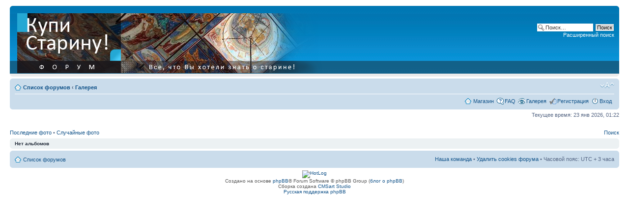

--- FILE ---
content_type: text/html; charset=UTF-8
request_url: http://kupistarinu.ru/forum/gallery/index.php?sid=db1924e7c31d15c550277d09c11830c2
body_size: 3880
content:
<!DOCTYPE html PUBLIC "-//W3C//DTD XHTML 1.0 Strict//EN" "http://www.w3.org/TR/xhtml1/DTD/xhtml1-strict.dtd">
<html xmlns="http://www.w3.org/1999/xhtml" dir="ltr" lang="ru-ru" xml:lang="ru-ru">
<head>

<meta http-equiv="content-type" content="text/html; charset=UTF-8" />
<meta http-equiv="content-style-type" content="text/css" />
<meta http-equiv="content-language" content="ru-ru" />
<meta http-equiv="imagetoolbar" content="no" />
<meta name="resource-type" content="document" />
<meta name="distribution" content="global" />
<meta name="keywords" content="" />
<meta name="description" content="" />

<title> &bull; Галерея</title>



<!--
	phpBB style name: prosilver
	Based on style:   prosilver (this is the default phpBB3 style)
	Original author:  Tom Beddard ( http://www.subBlue.com/ )
	Modified by:
-->

<script type="text/javascript">
// <![CDATA[
	var jump_page = 'Введите номер страницы, на которую Вы хотели бы перейти:';
	var on_page = '';
	var per_page = '';
	var base_url = '';
	var style_cookie = 'phpBBstyle';
	var style_cookie_settings = '; path=/; domain=kupistarinu.ru';
	var onload_functions = new Array();
	var onunload_functions = new Array();

	

	/**
	* Find a member
	*/
	function find_username(url)
	{
		popup(url, 760, 570, '_usersearch');
		return false;
	}

	/**
	* New function for handling multiple calls to window.onload and window.unload by pentapenguin
	*/
	window.onload = function()
	{
		for (var i = 0; i < onload_functions.length; i++)
		{
			eval(onload_functions[i]);
		}
	};

	window.onunload = function()
	{
		for (var i = 0; i < onunload_functions.length; i++)
		{
			eval(onunload_functions[i]);
		}
	};

// ]]>
</script>
<script type="text/javascript" src="../styles/prosilver/template/styleswitcher.js"></script>
<script type="text/javascript" src="../styles/prosilver/template/forum_fn.js"></script>

<link href="../styles/prosilver/theme/print.css" rel="stylesheet" type="text/css" media="print" title="printonly" />
<link href="../style.php?id=1&amp;lang=ru&amp;sid=aee053735067e382cf5ecf3c491114f4" rel="stylesheet" type="text/css" media="screen, projection" />

<link href="../styles/prosilver/theme/normal.css" rel="stylesheet" type="text/css" title="A" />
<link href="../styles/prosilver/theme/medium.css" rel="alternate stylesheet" type="text/css" title="A+" />
<link href="../styles/prosilver/theme/large.css" rel="alternate stylesheet" type="text/css" title="A++" />


<link href="../styles/prosilver/theme/prime_links/prime_links.css" rel="stylesheet" type="text/css" />
<!-- begin mod: phpBB Gallery --><!-- end mod: phpBB Gallery --><link href="../styles/prosilver/theme/prime_trash_bin.css" rel="stylesheet" type="text/css" />

</head>

<body id="phpbb" class="section-index ltr">

<div id="wrap">
	<a id="top" name="top" accesskey="t"></a>
	<div id="page-header">
		<div class="headerbar">
			<div class="inner"><span class="corners-top"><span></span></span>

			<div id="site-description">
				<a href="../index.php?sid=aee053735067e382cf5ecf3c491114f4" title="Список форумов" id="logo"><img src="../styles/prosilver/imageset/444.png" alt="" title="" /></a>
				<h1></h1>
				<p></p>
				<p class="skiplink"><a href="#start_here">Пропустить</a></p>
			</div>

		
			<div id="search-box">
				<form action="../search.php?sid=aee053735067e382cf5ecf3c491114f4" method="get" id="search">
				<fieldset>
					<input name="keywords" id="keywords" type="text" maxlength="128" title="Ключевые слова" class="inputbox search" value="Поиск…" onclick="if(this.value=='Поиск…')this.value='';" onblur="if(this.value=='')this.value='Поиск…';" />
					<input class="button2" value="Поиск" type="submit" /><br />
					<a href="../search.php?sid=aee053735067e382cf5ecf3c491114f4" title="Параметры расширенного поиска">Расширенный поиск</a> <input type="hidden" name="sid" value="aee053735067e382cf5ecf3c491114f4" />

				</fieldset>
				</form>
			</div>
		

			<span class="corners-bottom"><span></span></span></div>
		</div>

		<div class="navbar">
			<div class="inner"><span class="corners-top"><span></span></span>

			<ul class="linklist navlinks">
				<li class="icon-home"><a href="../index.php?sid=aee053735067e382cf5ecf3c491114f4" accesskey="h">Список форумов</a>  <strong>&#8249;</strong> <a href="../gallery/index.php?sid=aee053735067e382cf5ecf3c491114f4">Галерея</a></li>

				<li class="rightside"><a href="#" onclick="fontsizeup(); return false;" onkeypress="return fontsizeup(event);" class="fontsize" title="Изменить размер шрифта">Изменить размер шрифта</a></li>

				
			</ul>

			

			<ul class="linklist rightside">
			<li class="icon-home"><a href="http://kupistarinu.ru" title="Home">Магазин</a></li>
				<li class="icon-faq"><a href="../faq.php?sid=aee053735067e382cf5ecf3c491114f4" title="Часто задаваемые вопросы">FAQ</a></li>
				<!-- begin mod: phpBB Statistics --><!-- end mod: phpBB Statistics --><!-- begin mod: phpBB Gallery -->
<li class="icon-gallery"><a href="../gallery/index.php?sid=aee053735067e382cf5ecf3c491114f4" title="Фотогалерея">Галерея</a></li>
<!-- end mod: phpBB Gallery --><!-- begin mod: Thanks for posts --><!-- end mod: Thanks for posts --><li class="icon-register"><a href="../ucp.php?mode=register&amp;sid=aee053735067e382cf5ecf3c491114f4">Регистрация</a></li>
					<li class="icon-logout"><a href="../ucp.php?mode=login&amp;sid=aee053735067e382cf5ecf3c491114f4" title="Вход" accesskey="x">Вход</a></li>
				
				<li style="margin-top: 5px;">
				<script src="http://ulogin.ru/js/ulogin.js"></script>
				<div id="uLogin" x-ulogin-params="display=small&fields=first_name,last_name,email,photo&optional=bdate,country,city&providers=vkontakte,odnoklassniki,mailru,facebook&hidden=twitter,google,yandex,livejournal,openid&redirect_uri=http%3A%2F%2Fkupistarinu.ru%2Fforum%2Fucp.php%3Fmode%3Dregister%26amp%3Bsid%3Daee053735067e382cf5ecf3c491114f4"></div>
				</li>
			</ul>

			<span class="corners-bottom"><span></span></span></div>
		</div>

	</div>

	<a name="start_here"></a>
	<div id="page-body">
		

<p class="right">Текущее время: 23 янв 2026, 01:22</p>

<ul class="linklist">
	
		<li><a href="../gallery/search.php?search_id=recent&amp;sid=aee053735067e382cf5ecf3c491114f4">Последние фото</a> &bull; <a href="../gallery/search.php?search_id=random&amp;sid=aee053735067e382cf5ecf3c491114f4">Случайные фото</a></li>
		<li class="rightside"><a href="../gallery/search.php?sid=aee053735067e382cf5ecf3c491114f4">Поиск</a></li>
	
</ul>

	<div class="panel">
		<div class="inner"><span class="corners-top"><span></span></span>
		<strong>Нет альбомов</strong>
		<span class="corners-bottom"><span></span></span></div>
	</div>
<!--
	I request you retain the full copyright notice below including the link to www.flying-bits.org.
	This not only gives respect to the large amount of time given freely by the developer
	but also helps build interest, traffic and use of phpBB Gallery. If you (honestly) cannot retain
	the full copyright I ask you at least leave in place the "Powered by phpBB Gallery" line, with
	"phpBB Gallery" linked to www.flying-bits.org. If you refuse to include even this then support on my
	forums may be affected.

	phpBB Gallery, nickvergessen : 2009
//-->
</div>

<div id="page-footer">

	<div class="navbar">
		<div class="inner"><span class="corners-top"><span></span></span>

		<ul class="linklist">
			<li class="icon-home"><a href="../index.php?sid=aee053735067e382cf5ecf3c491114f4" accesskey="h">Список форумов</a></li>
				
			<li class="rightside"><a href="../memberlist.php?mode=leaders&amp;sid=aee053735067e382cf5ecf3c491114f4">Наша команда</a> &bull; <a href="../ucp.php?mode=delete_cookies&amp;sid=aee053735067e382cf5ecf3c491114f4">Удалить cookies форума</a> &bull; Часовой пояс: UTC + 3 часа </li>
		</ul>

		<span class="corners-bottom"><span></span></span></div>
	</div>

	<div class="copyright">
	<!-- HotLog -->
 <script type="text/javascript">
 hotlog_r=""+Math.random()+"&s=2305729&im=453&r="+
 escape(document.referrer)+"&pg="+escape(window.location.href);
 hotlog_r+="&j="+(navigator.javaEnabled()?"Y":"N");
 hotlog_r+="&wh="+screen.width+"x"+screen.height+"&px="+
 (((navigator.appName.substring(0,3)=="Mic"))?screen.colorDepth:screen.pixelDepth);
 hotlog_r+="&js=1.3";
 document.write('<a href="http://click.hotlog.ru/?2305729" target="_blank"><img '+
 'src="http://hit3.hotlog.ru/cgi-bin/hotlog/count?'+
 hotlog_r+'" border="0" width="88" height="31" title="HotLog: показано количество посетителей за сегодня и всего" alt="HotLog"><\/a>');
 </script>
 <noscript>
 <a href="http://click.hotlog.ru/?2305729" target="_blank"><img
 src="http://hit3.hotlog.ru/cgi-bin/hotlog/count?s=2305729&im=453" border="0"
 width="88" height="31" title="HotLog: показано количество посетителей за сегодня и всего" alt="HotLog"></a>
 </noscript>
 <!-- /HotLog --> 
 <!--Openstat-->
<span id="openstat2331104"></span>
<script type="text/javascript">
var openstat = { counter: 2331104, image: 5081, color: "828282", next: openstat };
(function(d, t, p) {
var j = d.createElement(t); j.async = true; j.type = "text/javascript";
j.src = ("https:" == p ? "https:" : "http:") + "//openstat.net/cnt.js";
var s = d.getElementsByTagName(t)[0]; s.parentNode.insertBefore(j, s);
})(document, "script", document.location.protocol);
</script>
<!--/Openstat--><br />
	Создано на основе <a href="http://www.phpbb.com/">phpBB</a>&reg; Forum Software &copy; phpBB Group (<a href="http://phpbb3.ru/" target="_blank">блог о phpBB</a>)
		<br />Сборка создана <a href="http://cmsart.ru/" target="_blank">CMSart Studio</a><br /><a href='http://bb3x.ru/' target="_blank">Русская поддержка phpBB</a>
	</div>
</div>

</div>

<div>
	<a id="bottom" name="bottom" accesskey="z"></a>
	<img src="../cron.php?cron_type=tidy_warnings&amp;sid=aee053735067e382cf5ecf3c491114f4" width="1" height="1" alt="cron" />
</div>


</body>
</html>